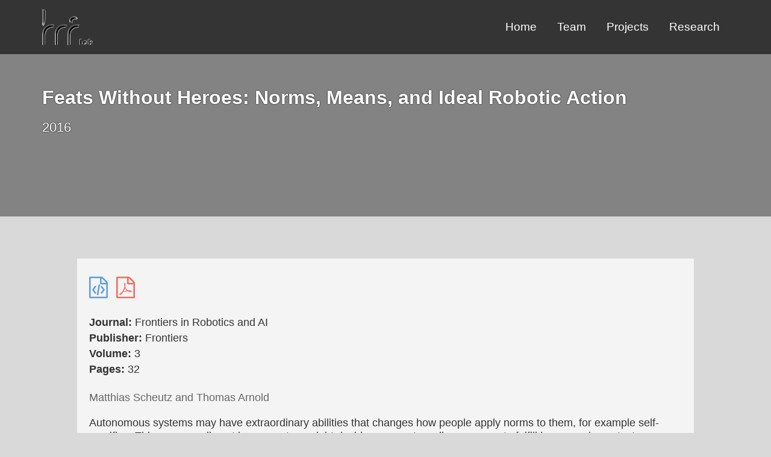

--- FILE ---
content_type: text/html
request_url: https://hrilab.tufts.edu/publications/scheutz2016feats/
body_size: 1653
content:
<!DOCTYPE html>
<html>
	<head>
		<title>HRILab Tufts - Feats Without Heroes: Norms, Means, and Ideal Robotic Action</title>
		<meta charset="UTF-8">
		<meta name="viewport" content="width=device-width, initial-scale=1">
		<link rel="icon" type="image/x-icon" href="/favicon.ico">
		<link rel="alternate" href="https://hrilab.tufts.edu" hreflang="en_US">
<link rel="alternate" media="handheld" href="https://hrilab.tufts.edu">
<link rel="canonical" href="https://hrilab.tufts.edu/publications/scheutz2016feats">
<meta name="apple-mobile-web-app-capable" content="yes">
<meta name="apple-mobile-web-app-title" content="HRILab Tufts">
<meta name="application-name" content="HRILab Tufts">
<meta name="description" content="Autonomous systems may have extraordinary abilities that changes how people apply norms to them, for example self-sacrifice. This paper spells out how a system might decide on an extraordinary means to fulfill in a norm in context.">
<meta name="keywords" content="ethics, hri, moral">
<meta name="msapplication-TileColor" content="#ffffff">
<meta name="msapplication-config" content="none">
<meta name="msapplication-starturl" content="https://hrilab.tufts.edu">
<meta name="robots" content="index, follow">
<meta name="theme-color" content="#000000">
<meta name="title" content="Feats Without Heroes: Norms, Means, and Ideal Robotic Action">
<meta name="twitter:card" content="summary_large_image">
<meta name="twitter:creator" content="@hrilab">
<meta name="twitter:description" content="Autonomous systems may have extraordinary abilities that changes how people apply norms to them, for example self-sacrifice. This paper spells out how a system might decide on an extraordinary means to fulfill in a norm in context.">
<meta name="twitter:site" content="@hrilab">
<meta name="twitter:title" content="Feats Without Heroes: Norms, Means, and Ideal Robotic Action">
<meta property="og:description" content="Autonomous systems may have extraordinary abilities that changes how people apply norms to them, for example self-sacrifice. This paper spells out how a system might decide on an extraordinary means to fulfill in a norm in context.">
<meta property="og:locale" content="en_US">
<meta property="og:site_name" content="HRILab Tufts">
<meta property="og:title" content="Feats Without Heroes: Norms, Means, and Ideal Robotic Action">
<meta property="og:url" content="https://hrilab.tufts.edu/publications/scheutz2016feats">
<title>Feats Without Heroes: Norms, Means, and Ideal Robotic Action</title>
<link rel="alternate" href="https://hrilab.tufts.edu/publications/scheutz2016feats" hreflang="en-us" />

		<link rel="stylesheet" type="text/css" href="/css/font-awesome.min.css">
		<link rel="stylesheet" type="text/css" href="/css/index.min.css" media="all" />
	</head>
	<body class="publication">
			<script type="application/ld+json" data-mptype="sdorg">{"@type":"Organization","logo":"/img/logo.png","url":"https://hrilab.tufts.edu"}</script>
		<section class="header">
			<div class="smallcontainer">
				<div class="banner">
					<div class="overlay"></div>
				</div>
				<header>
					<div class="container">
						<div class="logo">
							<a href="/" title="Home">
								<img src="/img/hrilablogocut.png" alt="HRI Lab Logo">
							</a>			
						</div>
						<div id="mobile-menu">
							<i class="fa fa-bars"></i>
						</div>
						<nav>
							<ul>
								<li><a href="/">Home</a></li>
								<li><a href="/team">Team</a></li>
								<li><a href="/projects">Projects</a></li>
								<li><a href="/research">Research</a></li>				
							</ul>  				
						</nav>
					</div>
				</header>				<div class="container">
					<h1>Feats Without Heroes: Norms, Means, and Ideal Robotic Action</h1>
<p>2016</p>
					<navbutton>
						<ul>
							<li>
								<a href="/publications">Back To Publications</a>
							</li>
						</ul>
					</navbutton>
				</div>
			</div>
		</section>
		<section class="body">
<div class="body1">
	<div class="row">
		<div class="side">
			<ul class="list">
						<li class="listitem">
							<a class="icon" href="http://journal.frontiersin.org/article/10.3389/frobt.2016.00032/full" target="new">
								<i class="fa fa-file-code-o"></i>
							</a>
						</li>
					<li class="listitem">
						<a class="icon" href="/publications/scheutz2016feats.pdf">
							<i class="fa fa-file-pdf-o" style="font-size:36px;"></i>
						</a>
					</li>	
			</ul>
			<div class="meta">
				<div class="journal"><strong>Journal: </strong>Frontiers in Robotics and AI</div>
				<div class="publisher"><strong>Publisher: </strong>Frontiers</div>
				<div class="journal"><strong>Volume: </strong>3</div>
				<div class="journal"><strong>Pages: </strong>32</div>
			</div>
		</div>
		<div class="main">
			<p class="author">Matthias Scheutz and Thomas Arnold</p>
			<p class="synopsis">Autonomous systems may have extraordinary abilities that changes how people apply norms to them, for example self-sacrifice. This paper spells out how a system might decide on an extraordinary means to fulfill in a norm in context.</p>
			<pre class="bibtex">@inproceedings{scheutz2016feats,
  title={Feats Without Heroes: Norms, Means, and Ideal Robotic Action},
  author={Matthias Scheutz and Thomas Arnold},
  year={2016},
  journal={Frontiers in Robotics and AI},
  publisher={Frontiers},
  volume={3},
  pages={32}
  url={https://hrilab.tufts.edu/publications/scheutz2016feats.pdf}
}

</pre>
		</div>
	</div>
</div>                                                                                                                                                                                                                                                                                                                                                                                                                                                                                                                                                                                                                                            		</section>
		<section class="footer">
		  <h4>&copy; 2025 HRI Lab</h4>
		</section>
		<script src="/js/index.js"></script>	</body>
</html>


--- FILE ---
content_type: text/css
request_url: https://hrilab.tufts.edu/css/index.min.css
body_size: 3004
content:
*{padding:0;margin:0;font-family:sans-serif;box-sizing:border-box}body{background:#d9d9d9}p{font-size:22px;line-height:27px}.clearfix{overflow:auto}.clearfix::after{content:"";clear:both;display:table}.fullcontainer,.smallcontainer{width:100%;display:flex;min-height:75vh}.fullcontainer h1,.smallcontainer h1{margin-top:10px;display:inline-block;font-size:4rem;color:#fff;text-shadow:0 0 2px #000;width:95%;line-height:4rem}.fullcontainer p,.smallcontainer p{color:#fff;width:90%;text-shadow:0 0 2px #000;margin-top:20px;font-size:22px}.fullcontainer button,.smallcontainer button{background-color:#428fdf;border:0;outline:0;color:#fff;padding:15px 20px;margin-top:30px;font-size:20px;transition:.3s}.fullcontainer button:hover,.smallcontainer button:hover{background:#fff;color:#428fdf}.smallcontainer{min-height:50vh}.smallcontainer .banner{min-height:50vh}.container{width:1140px;margin:auto}header{width:100%;background-color:rgba(0,0,0,.6);position:fixed;z-index:2;display:flex}header .container{display:flex;justify-content:space-between}header .container .logo{padding:15px 0;height:90px}header .container .logo img{height:100%}header nav ul{list-style-type:none}header nav ul li{display:inline-block}header nav ul li a{display:inline-block;height:90px;line-height:90px;padding:0 15px;text-decoration:none;text-transform:capitalize;font-size:19px;color:#fff;transition:.3s}header nav ul li a:hover{background:#428fdf}navbutton ul{list-style-type:none}navbutton ul li{display:inline-block}navbutton ul li a{display:inline-block;padding:15px 20px;margin-top:30px;font-size:20px;text-decoration:none;text-transform:capitalize;font-size:19px;color:#fff;background-color:#428fdf;transition:.3s}navbutton ul li a:hover{background:#fff;color:#428fdf}.banner{min-height:75vh;width:100%;background-size:cover;background-attachment:fixed;position:absolute;z-index:-1;overflow:hidden}.banner .overlay{background:rgba(0,0,0,.4);width:100vw;height:100vh;position:absolute}.body{width:80%;margin:auto;padding-top:70px;padding-bottom:70px}.row{display:-ms-flexbox;display:flex;-ms-flex-wrap:wrap;flex-wrap:wrap}.row.reverse{flex-direction:row-reverse}.row.reverse .main{margin-left:6px;margin-right:0}.row.reverse .side{margin-right:6px;margin-left:0}.row p{padding-top:30px;padding-bottom:30px}.side{-ms-flex:27%;flex:27%;background:#f4f4f4;padding:20px;margin-right:6px}.main{-ms-flex:67%;flex:67%;background:#f4f4f4;padding:40px;margin-left:6px}.main h2{text-align:left;margin-bottom:40px}.main p{margin:30px 0}.main img{max-width:100%;min-width:100%}.body1 h1{font-size:36px}.body1 p{color:#333;font-size:20px;line-height:22px;padding:10px;text-align:left;width:85%;max-width:1000px}.info{width:90%;margin:30px auto}.hide{display:none!important}.list{display:flex;justify-content:flex-end;list-style:none;margin-top:0;padding:0;width:178px;margin:0 auto}.list.mobile-list{display:none;position:absolute;margin-top:20px;left:0;bottom:5px;width:auto}.list.mobile-list li.listitem{width:auto;display:inline-block;margin:0 10px 0 0}.icon{opacity:.6}.icon:focus,.icon:hover{opacity:1}li.listitem{width:25%}li.listitem a.icon i{font-size:36px}.card{box-shadow:2px 2px 6px 3px rgba(200,200,200,.5);width:90%;max-width:1000px;display:flex;flex-direction:column;background:#fff;color:#333;text-align:center;padding:2em 2em 1.5em;margin:30px auto;border-radius:3px}.card .image{margin-top:20px}.card .image img{max-width:200px}.card.homecard{padding:2em 2em 0}.card.homecard .sidebar .youtube-container{height:auto;padding-top:45px}.card.homecard .sidebar .youtube-container iframe{position:relative}.card.homecard .sidebar .image{margin-top:45px;min-width:250px}.card.homecard .sidebar .image img{max-width:auto}.card.homecard .maincolumn{margin-left:2em}.card.homecard .maincolumn .details{width:100px}.card .pubtitle,.card h3,.main .pubtitle,.main h3{line-height:1.1;letter-spacing:1px;font-size:1.5rem;margin-bottom:15px;font-weight:600}.card .pubtitle a,.card h3 a,.main .pubtitle a,.main h3 a{text-decoration:none;color:#333}.card .pubtitle a:hover,.card h3 a:hover,.main .pubtitle a:hover,.main h3 a:hover{color:#06c}.card .pubtitle a:hover small,.card h3 a:hover small,.main .pubtitle a:hover small,.main h3 a:hover small{color:#333}.card .pubtitle a:visited,.card h3 a:visited,.main .pubtitle a:visited,.main h3 a:visited{color:#551a8b}.card .pubtitle a:visited small,.card h3 a:visited small,.main .pubtitle a:visited small,.main h3 a:visited small{color:#333}.card .pubtitle small,.card h3 small,.main .pubtitle small,.main h3 small{font-size:1rem;font-weight:400}.card .author,.card h4,.main .author,.main h4{margin-bottom:20px;margin-top:9px;color:#666;font-size:16px;font-weight:400}.card .synopsis,.main .synopsis{margin-bottom:20px;color:#333;font-size:18px}.card .topics-wrap,.main .topics-wrap{margin-bottom:0;color:#666;font-size:16px}.card .bib,.main .bib{margin-bottom:0}.card .details>a,.main .details>a{position:absolute;right:0;bottom:0;text-decoration:none}.card .details>a i,.main .details>a i{margin-right:5px;font-size:18px}.card .details>a:visited i,.main .details>a:visited i{color:#551a8b}.card .details>a span,.main .details>a span{font-size:16px}.meta{margin-top:30px;color:#333;font-size:18px}.meta div{color:#333;margin:0 0 5px}.maincolumn{position:relative;padding-bottom:3em}@media (min-width:600px){.card{flex-direction:row}.maincolumn{text-align:left;margin-left:3em}.pubtitle{margin-left:0}}.footer{background:#f5f5f5;width:100%;text-align:center;padding:30px 0}.footer h4{margin-bottom:25px;margin-top:10px;font-weight:600}.footer p{color:#777;font-size:20px;font-weight:300;line-height:22px;padding:10px}i.fa{color:#06c}i.fa.fa-file-pdf-o{color:#f40f02}pre.bibtex{border:1px solid #999;background:#fff;box-shadow:2px 2px 2px #999;margin-top:20px;padding:30px 15px 0;box-sizing:border-box;font-family:monospace;border-radius:3px;max-width:900px;overflow-x:scroll}pre.bibtex::before{display:block;width:47px;height:15px;background:url(/img/bibtex-logo.jpg) no-repeat;position:absolute;content:" ";margin-top:-20px;margin-left:-10px}img#img{cursor:pointer}#mobile-menu{display:none}.clearfix::after{content:"";clear:both;display:table}.desktop{display:block}.mobile,.tablet{display:none}@media only screen and (max-width:600px){.mobile{display:block}.desktop,.tablet{display:none!important}.container{width:auto}.fullcontainer,.smallcontainer{min-height:60vh}.fullcontainer .banner,.smallcontainer .banner{min-height:60vh}.fullcontainer h1,.smallcontainer h1{font-size:3rem;line-height:3rem}.fullcontainer>.container,.smallcontainer>.container{margin-top:110px}.smallcontainer{min-height:40vh}.smallcontainer .banner{min-height:40vh}header{display:block;width:100vw}header .container .logo{padding-left:15px}#mobile-menu{display:block;height:50px;width:50px;margin-top:26px;color:#fff;cursor:pointer;top:0;position:absolute;right:15px}#mobile-menu i{font-size:40px;opacity:.7;color:#fff}#mobile-menu:hover i{opacity:1}header .container{display:block}header nav{display:none}header nav.open{display:block}header nav.open ul li{display:block;text-align:center}header nav.open ul li a{height:auto;line-height:60px;display:block;cursor:pointer;padding:0}section.header .fullcontainer>.container,section.header .smallcontainer>.container{padding:0 15px;width:90%}section.header .smallcontainer h1{font-size:2rem;line-height:2rem}section.body{width:100%}section.body h1{padding:0 15px}section.body .row.reverse{flex-direction:row}section.body .row.mobile-reverse{flex-direction:row-reverse}section.body .row .side{margin-right:0;margin-left:0;max-width:100vw;overflow:hidden}section.body .row .main{margin-left:0;margin-right:0;margin-top:15px;margin-bottom:15px}.card{width:100%}.card .author,.card .pubtitle,.card .synopsis,.card .topics-wrap{text-align:left}.card .image img{max-width:none;width:100%}.sidebar{margin-bottom:20px}.list{display:none}.list.mobile-list{display:block}body.publication section.header .smallcontainer h1{font-size:1.5rem;line-height:1.5rem}body.publication section.body .body1 p{width:auto;padding:0;margin:0}body.publication section.body .body1 p.synopsis{margin:20px 0 30px}body.publication section.body .body1 p.author{font-size:18px}body.publication section.body .row{display:block}body.publication section.body .row .main,body.publication section.body .row .side{padding:20px}body.publication section.body .row .main{margin-top:0;padding-top:0}body.publication section.body .bibtex{overflow-x:scroll}body.team .card{text-align:left!important}body.team .card>p:first-child{width:100%;float:none!important;margin:0 0 20px 0!important}body.team .card>p:first-child img{width:150px;margin:0 auto;display:block}body.team .card>p:first-child img[alt="Matthias Scheutz"]{margin-bottom:0}body.team .card:nth-child(2n)>p:first-child{margin-right:0}body.team .card:nth-child(odd)>p:first-child{margin-left:0}body.home .row{display:block}body.home .image,body.home .youtube-container{margin-top:0;padding-bottom:0}body.home .homecard .maincolumn{margin-left:0}}@media only screen and (min-width:601px) and (max-width:1232px){.tablet{display:block}.desktop,.mobile{display:none!important}.container{width:auto}nav{margin-right:15px}header{display:block;width:100vw}header .container{width:auto}header .container .logo{padding-left:15px}section.header .fullcontainer{min-height:60vh}section.header .fullcontainer .banner{min-height:60vh}section.header .smallcontainer{min-height:50vh}section.header .smallcontainer .banner{min-height:50vh}section.header .fullcontainer h1,section.header .smallcontainer h1{font-size:3rem;line-height:3rem}section.header .fullcontainer>.container,section.header .smallcontainer>.container{width:80%}.card .image img{max-width:150px}#search{width:100%!important}body.publication section.header .smallcontainer h1{font-size:2rem;line-height:2rem}body.publication section.body .body1 p{width:auto;padding:0;margin:0}body.publication section.body .body1 p.synopsis{margin:20px 0 30px}body.publication section.body .body1 p.author{font-size:18px}body.publication section.body .row{display:block}body.publication section.body .row .main,body.publication section.body .row .side{padding:20px}body.publication section.body .row .side{margin-right:0}body.publication section.body .row .main{margin-top:0;margin-left:0;padding-top:0}body.publication section.body .bibtex{overflow-x:scroll}body.team .card>p:first-child{width:150px}body.team .card>p:first-child img{width:150px}body.team .card:nth-child(2n)>p:first-child{margin-right:10px}body.team .card:nth-child(odd)>p:first-child{margin-left:10px}body.research .card{width:100%;flex-direction:column}body.research .card .image img{max-width:100%;min-width:100%}body.research .maincolumn{margin-left:0}body.research .sidebar{margin-bottom:20px}body.research .list{display:none}body.research .list.mobile-list{display:block}}@media only screen and (min-width:1233px) and (max-width:1698px){body.publication section.header .smallcontainer h1{font-size:2rem;line-height:2rem}body.publication section.body .body1 p{width:auto;padding:0;margin:0}body.publication section.body .body1 p.synopsis{margin:20px 0 30px}body.publication section.body .body1 p.author{font-size:18px}body.publication section.body .row{display:block}body.publication section.body .row .main,body.publication section.body .row .side{padding:20px}body.publication section.body .row .side{margin-right:0}body.publication section.body .row .main{margin-top:0;margin-left:0;padding-top:0}body.publication section.body .bibtex{overflow-x:scroll}}body.home .banner{background-image:url(/img/cummingscenter.jpeg)}body.home .card{width:100%}body.home .card .details>a{bottom:10px}body.home .body1 p{width:100%}body.home #ourmission{margin-bottom:20px}body.home .side .youtube-container{margin-bottom:10px}body.projects .banner{background-image:url(/img/tuftsstudents.webp)}body.projects .card .youtube-container{min-width:200px}body.research .banner{background-image:url(/img/researcher.webp)}body.research section.body{min-height:100vh}body.team .banner{background-image:url(/img/tuftsjumbo.webp)}body.team .card{display:block;text-align:left}body.team .card img{max-width:150px}body.team .card img[alt="Matthias Scheutz"]{margin-bottom:40px}body.team .card h3{font-size:1rem;margin-bottom:0}body.team .card h4{font-size:14px;margin-bottom:0}body.team .card h4:nth-last-child(2){margin-bottom:20px}body.team .card:nth-child(2n)>p:first-child{float:left;margin-right:20px}body.team .card:nth-child(odd){text-align:right}body.team .card:nth-child(odd)>p:first-child{float:right;margin-left:20px}body.team .card:last-child{display:none}body.team .card p{margin-bottom:20px;color:#333;font-size:16px}body.publication .container navbutton{display:none}body.publication ul.list{margin:10px 0 20px;justify-content:left}body.publication .smallcontainer h1{font-size:3rem;line-height:3rem}#search{width:90%;margin:30px auto;max-width:1000px;height:40px;border-radius:3px;outline:0;box-shadow:none;border:1px solid rgba(100,100,100,.5);font-size:20px;text-indent:30px;display:block;box-shadow:2px 2px 6px 3px rgba(200,200,200,.5)}#searchResults{width:90%;margin:0 auto;max-width:1000px;color:#999;font-style:italic}.youtube-container{position:relative;padding-bottom:56.25%;padding-top:30px;height:0;overflow:hidden}.youtube-container embed,.youtube-container iframe,.youtube-container object{position:absolute;top:0;left:0;width:100%;height:100%}


--- FILE ---
content_type: application/javascript
request_url: https://hrilab.tufts.edu/js/index.js
body_size: 375
content:
(function main() {
    document.getElementById('mobile-menu').onclick = function mobileMenuOnClick() {
        var nav = document.querySelector('nav');
        if (nav.classList.contains('open')) {
            nav.classList.remove('open');
        }
        else {
            nav.classList.add('open');
        }
    };
})();
//# sourceMappingURL=index.js.map